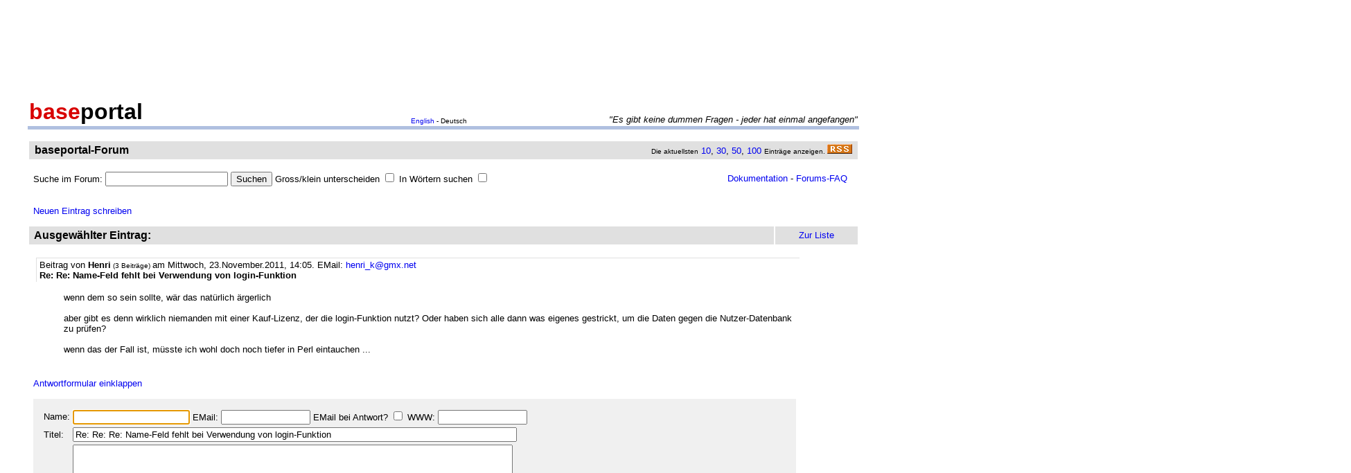

--- FILE ---
content_type: text/html
request_url: http://forum.baseportal.de/15606.2-4650k150.html
body_size: 8792
content:
<p align=center><br>
<script type="text/javascript"><!--
google_ad_client = "pub-2383597772881744";
google_ad_width = 728;
google_ad_height = 90;
google_ad_format = "728x90_as";
google_ad_channel = "4814643064";
google_color_border = "800000";
google_color_bg = "F0F0F0";
google_color_link = "D80000";
google_color_url = "D80000";
google_color_text = "000000";
//--></script>
<script type="text/javascript"
  src="http://pagead2.googlesyndication.com/pagead/show_ads.js">
</script>
<br>
</p><br/><html><head>
<title>Re: Re: Name-Feld fehlt bei Verwendung von login-Funktion - baseportal Forum - Web-Anwendungen einfach, schnell, leistungsf�hig!</title>
<meta name="description" content="Professionell Webseiten erstellen mit webbasierten Datenbanken. Einfach, schnell, kostenlos!">
<meta name="keywords" content="webdatenbank, webdatenbanken, web-datenbank, web-datenbanken, webbasiert, web-basiert, datenbank, datenbanken, webseiten, webseite, website, homepage, homepages, php, perl, mysql, sql, asp, access, erstellen, generieren, dynamisch, erzeugen, bauen, anwendung, anwendungen, webanwendung, webanwendungen, web-service, web-services, webservice, webservices, web-anwendung, web-anwendungen, einfach, schnell, leistungsf�hig, internet, browser, minuten, programmierbar, programme, programmierung, web-auftritt, webauftritt, content, content management, cms, content management system, easy, start, umsetzung, umsetzen, pflegen, einsetzen, pflege, kostenlos">
<link rel="shortcut icon" href="http://www.baseportal.de/favicon.ico">
<link rel="alternate" type="application/rss+xml" title="RDF-Datei" href="http://baseportal.de/baseportal/baseportal/forum_rss">
<link rel="stylesheet" type="text/css" href="/bp-pics/default.css">
<script>
let l = new Date().getTime();
var sent=0;

function testform()
{




         e = document.createElement("input");
         e.type = "hidden";
         e.name = "_df_frIPB.9ZdCBVY="
         e.value = new Date().getTime() - l;
         document.forms[1].appendChild(e);

	t="\nBitte holen Sie dies nach und schicken Sie dann Ihren Beitrag erneut ab.";
	x=document.forms[1].elements;

	if(!x['Name:='].value) { alert ("Sie haben keinen Namen angegeben!"+t); document.forms[1].elements['Name:='].focus(); return false; }
	if(x['Benachrichtigen:='].checked && !x['EMail:='].value) { alert ("Sie haben keine EMail eingegeben, an die die Benachrichtigung bei Antwort geschickt werden soll!"+t); x['EMail:='].focus(); return false; }
	if(!x['Titel:='].value) { alert ("Sie haben keinen Titel eingegeben!"+t); x['Titel:='].focus(); return false; }
	if(!x['Text:='].value) { alert ("Sie haben keinen Text eingegeben!"+t); x['Text:='].focus(); return false; }

	if(++sent>1) return false;

	return true;
}

function gi(x)
{
	return document.getElementById(x);
}

function input()
{
	var y=gi('forme');
	gi('forml').innerHTML=y.style.display?'Eingabeformular einklappen':'Neuen Eintrag schreiben';
	y.style.display=y.style.display?'':'none';
	var forma=gi('forma');
	if(forma)
	{
		if(forma.style.display=='') forma.previousSibling.innerHTML="Antworten"; else forma.style.display='';
		gi('formx').appendChild(forma); forma.id="form";
		gi("formi").elements["Titel:="].value="";
		gi("formi").elements["Pos="].value="";
	}

	if(y.style.display=='none') return false;	// wg IE
	return do_focus();
}

function answer(x,tn)
{
	var forma=gi('forma');
	if(!forma) forma=gi('form');
	if(x.innerHTML=='Antworten')
	{
		if(gi('forme').style.display=='') { gi('forme').style.display='none'; gi('forml').innerHTML='Neuen Eintrag schreiben'; }
		if(forma.id=="forma") forma.previousSibling.innerHTML="Antworten";
		x.parentNode.insertBefore(forma, x.nextSibling);
		x.innerHTML='Antwortformular einklappen<br><br>';
		forma.style.display='';
		gi("formi").elements["Titel:="].value="Re: "+gi("t"+tn).innerHTML;
		gi("formi").elements["Pos="].value=parseFloat(x.href.substr(x.href.lastIndexOf("Pos=")+4));
	} else
	{
		x.innerHTML='Antworten';
		forma.style.display='none';
	forma.id="forma"; return false;	// wg IE
	}
	forma.id="forma";
	return do_focus();
}

function do_focus()
{
	var fi=gi('formi');
	if(fi.elements['Name:='].value=='') { fi.elements['Name:='].focus() }
	else if(fi.elements['Titel:='].value=='') { fi.elements['Titel:='].focus() }
	else if(fi.elements['Text:='].value=='') { fi.elements['Text:='].focus() }
	return false;
}

</script>

</head>
<body bgcolor=ffffff vlink=0000f0><!link=d80000 vlink=d80000>
<font size=2 face=arial>
<center>

<table width=95% cellpadding=2 cellspacing=0 border=0><tr>
<td rowspan=2 width=33%><a href="http://baseportal.de" style="text-decoration:none;color:black"><font face=arial size=6><b><font color=d80000>base</font>portal</b></a></td>
<td height=14></td>
</tr><tr>
<td valign=bottom align=middle width=50%><font face=arial size=1><a href="http://baseportal.com/baseportal/baseportal/forum">English</a> - Deutsch</td>
<td bgcolxor=e0e0e0 valign=bottom align=right width=50% nowrap> <font size=2 face=arial,helvetica><i>"Es gibt keine dummen Fragen - jeder hat einmal angefangen"
</i></font></td>
</tr><tr><td bgcolor=b0c0e0 colspan=3><table border=0 cellpadding=0 cellspacing=0><tr><td height=1></td></tr></table></td></tr></table>

<br>
<table cellspacing=2 width=95% cellpadding=4>
<tr><td bgcolor=e0e0e0><table cellspacing=0 cellpadding=0 border=0 width=100%><tr><td><font face=arial size=3>&nbsp;<b>baseportal-Forum</b></td><td align=right nowrap><font size=1>Die aktuellsten</font><font size=2> <a href="/baseportal/baseportal/forum&getfirst=10">10</a>, <a href="/baseportal/baseportal/forum&getfirst=30">30</a>, <a href="/baseportal/baseportal/forum&getfirst=50">50</a>, <a href="/baseportal/baseportal/forum&getfirst=100">100</a> </font><font size=1>Eintr&auml;ge anzeigen. </font> <a href="http://baseportal.de/baseportal/baseportal/forum_rss"><img src="/pics/rss.gif" width=36 height=14 border=0></a>&nbsp;</td></tr></table></td></tr></table></center>
<font face=arial size=2><br>
<ul style="margin-top:0px">

<form action="baseportal.pl?htx=/baseportal/forum&wcheck=1" name="_baseportal_form0" method="post" enctype="multipart/form-data">
<table cellspacing=0 cellpadding=0 width=96% border=0><tr><td>
<input type=hidden name="htx=" value="/baseportal/forum"><input type=hidden name="wcheck=" value="1">Suche im Forum: <input type="text" name="vtsearch=" size=20 value=""> <input type=submit value="Suchen"> Gross/klein unterscheiden <input type="checkbox" name="gk="> In W&ouml;rtern suchen <input type="checkbox" name="wg="></td><td align=right><a href="http://doku.baseportal.de">Dokumentation</a> - <a href="http://baseportal.de/forumfaq.html">Forums-FAQ</a></td></tr></table>
</form>
</ul>

<font size=2 face="arial,helvetica">


<style>
.menu {background:#f0f0f0;padding:10px;margin:20px;font-size:90%;border:1px solid #b0c0e0;width:220px}
.menu p {margin:0px;padding:0px}
.menu ul {padding:0px 0px 0px 10px;margin:0px;list-style:none;font-size:90%}
.menu ul ul {padding:0px 0px 0px 10px;margin:0px;list-style:none;font-size:90%}
.menu ul ul ul {padding:0px 0px 0px 10px;margin:0px;list-style:none;font-size:90%}
.menu .selected {background:#ffffff;margin-right:-10px;margin-left:-10px;padding-left:10px;width:100%}
.hpnone {display:none};
</style>
<a name="eingabe">&nbsp;</a><br><ul style="margin-top:0px"><a href="/baseportal/baseportal/forum&wcheck=1&einauf=1" id="forml" onclick="return input()">Neuen Eintrag schreiben</a></ul><div id="forme" style="display:none"><center><table cellspacing=2 width=95% cellpadding=4><tr bgcolor=e0e0e0><td><font face=arial,helvetica size=3><b>&nbsp;Neuer Eintrag:</b></font></td><td width=10% align=center nowrap>&nbsp;<a href="#list"><font size=2 face=arial>Zur Liste</a>&nbsp;</td></tr></table></center><font face=arial,helvetica size=2><ul id="formx"><p>
Bitte bei Problemen <b>einen Link auf die entsprechende Seite angeben</b>, sowie den Teil des betreffenden Quellcodes (das Eingabefeld beim "Aussehen" der Seite) und eine konkrete Beschreibung was erreicht werden soll und was dabei nicht funktioniert.
</p>
<table id="form" cellspacing=0 cellpadding=12 bgcolor=f0f0f0 width=90%><tr><td><font face=arial,helvetica size=2>
<table>
<form id="formi" action="/baseportal/baseportal/forum&wcheck=1&range=4650,150" method="post" enctype="multipart/form-data" onsubmit="return testform()">
<input type=hidden name="htx=" value="/baseportal/forum"><input type=hidden name="wcheck=" value="1">
<input type=hidden name="range=" value="4650,150"><input type=hidden name="Pos=" value="">
<tr><td><input type=text name="subject=" class="hpnone"><font face=arial,helvetica size=2>Name:</td><td nowrap><input type=text name="Name:=" size=19 maxlength=60 value=""><font face=arial,helvetica size=2> EMail: <input type=text name="EMail:=" size=14 maxlength=60 value=""> EMail bei Antwort? <input type=checkbox name="Benachrichtigen:="> WWW: <input type=text name="WWW:=" size=14 maxlength=60 value=""></td></tr>
<tr><td><font face=arial,helvetica size=2>Titel:</td><td><input type=text name="Titel:=" size=78 maxlength=80 value=""></td></tr>
<tr><td><font face=arial,helvetica size=2>Text:</td><td><textarea name="Text:=" rows=20 cols=77 wrap=virtual></textarea></td></tr>
<tr><td></td><td><input type=submit name="Speichern=" value="Speichern" accesskey="s"></td></tr>
</form>
</table>
</table></ul></div><center><table cellspacing=2 width=95% cellpadding=4><tr bgcolor=e0e0e0><td><font face=arial,helvetica size=3><b>&nbsp;Ausgew&auml;hlter Eintrag:</b></font><td width=10% align=center nowrap>&nbsp;<a href="#list"><font size=2 face=arial>Zur Liste</a>&nbsp;</td></tr></table></center><font face=arial,helvetica size=2><ul><div style="width:90%;padding:4px">
<div style="padding:2px 4px 2px 4px;border-left:1px solid #e0e0e0;border-top:1px solid #e0e0e0">
<font face=arial size=2>Beitrag von <b>Henri</b><font size=1> (3 Beitr&auml;ge) </font>am Mittwoch, 23.November.2011, 14:05. <script>document.write('EM'+'ail: <a href="ma'+'ilto:henri_k'+'@'+'gmx'+'.'+'net?subje'+'ct=Wg. baseportal-Forum: Re: Re: Name-Feld fehlt bei Verwendung von login-Funktion">henri_k'+'@'+'gmx'+'.'+'net</a>')</script> 
<br><b id="t0">Re: Re: Name-Feld fehlt bei Verwendung von login-Funktion</b>
</div><br>
<ul>
wenn dem so sein sollte, w&auml;r das nat&uuml;rlich &auml;rgerlich<br><br>aber gibt es denn wirklich niemanden mit einer Kauf-Lizenz, der die login-Funktion nutzt? Oder haben sich alle dann was eigenes gestrickt, um die Daten gegen die Nutzer-Datenbank zu pr&uuml;fen?<br><br>wenn das der Fall ist, m&uuml;sste ich wohl doch noch tiefer in Perl eintauchen ...<br><br></ul></div><br><a id="linka" href="/baseportal/baseportal/forum&wcheck=1&einauf=1&Pos=15606.2" onclick="return answer(this,0)">Antworten</a><script>answer(gi('linka'),0)</script></ul><br><center><table cellspacing=2 width=95% cellpadding=4><tr bgcolor=e0e0e0><td><font face=arial,helvetica size=3><b>&nbsp;Alle Eintr&auml;ge zum Thema:</b></font></td><td width=10% align=center nowrap>&nbsp;<a href="#list"><font size=2 face=arial>Zur Liste</a>&nbsp;</td></tr></table></center><font face=arial,helvetica size=2><ul><div style="width:90%;padding:4px">
<div style="padding:2px 4px 2px 4px;border-left:1px solid #e0e0e0;border-top:1px solid #e0e0e0">
<font face=arial size=2>Beitrag von <b>Henri</b><font size=1> (3 Beitr&auml;ge) </font>am Montag, 21.November.2011, 20:00. <script>document.write('EM'+'ail: <a href="ma'+'ilto:henri_k'+'@'+'gmx'+'.'+'net?subje'+'ct=Wg. baseportal-Forum: Name-Feld fehlt bei Verwendung von login-Funktion">henri_k'+'@'+'gmx'+'.'+'net</a>')</script> 
<br><b id="t0">Name-Feld fehlt bei Verwendung von login-Funktion</b>
</div><br>
<ul>
Hallo zusammen,<br><br>komisches Problem (evtl. ist es schon mal behandelt worden, kann leider keinen Eintrag dazu finden): wir haben eine Kauf-Lizenz, die im Intranet l&auml;uft. Jetzt will ich die vordefinierte login Funktion verwenden, die eine Anmeldemaske mit Name und Passwort bringen soll. Dargestellt wird leider nur das Passwort-Feld. Was l&auml;uft da schief?<br><br>Danke und sch&ouml;ne Gr&uuml;&szlig;e<br>Henri<br><br></ul></div>&nbsp;<a href="/baseportal/baseportal/forum&wcheck=1&range=4650,150&einauf=1&Pos=15607" onclick="return answer(this,0)">Antworten</a><br><br><div style="width:90%;padding:4px">
<div style="padding:2px 4px 2px 4px;border-left:1px solid #e0e0e0;border-top:1px solid #e0e0e0">
<font face=arial size=2>Beitrag von <b>Sander</b><font size=1> (8134 Beitr&auml;ge) </font>am Dienstag, 22.November.2011, 23:12.  
<br><b id="t1">Re: Name-Feld fehlt bei Verwendung von login-Funktion</b>
</div><br>
<ul>
das h&ouml;rt sich an, wie vom entwickler nicht fertig durchdacht... ;)<br>man loggt sich bei der lizenz in die bp-oberfl&auml;che nur per passwort ein - und genau dieser mechanismus wird f&uuml;r das userlogin auch benutzt. eventuell ist da was f&uuml;r die lizenz nicht bedacht worden.<br><br></ul></div>&nbsp;<a href="/baseportal/baseportal/forum&wcheck=1&range=4650,150&einauf=1&Pos=15606.5" onclick="return answer(this,1)">Antworten</a><br><br><div style="width:90%;padding:4px;background-color:#e0e0e0">
<div style="padding:2px 4px 2px 4px;border-left:1px solid #e0e0e0;border-top:1px solid #e0e0e0">
<font face=arial size=2>Beitrag von <b>Henri</b><font size=1> (3 Beitr&auml;ge) </font>am Mittwoch, 23.November.2011, 14:05. <script>document.write('EM'+'ail: <a href="ma'+'ilto:henri_k'+'@'+'gmx'+'.'+'net?subje'+'ct=Wg. baseportal-Forum: Re: Re: Name-Feld fehlt bei Verwendung von login-Funktion">henri_k'+'@'+'gmx'+'.'+'net</a>')</script> 
<br><b id="t2">Re: Re: Name-Feld fehlt bei Verwendung von login-Funktion</b>
</div><br>
<ul>
wenn dem so sein sollte, w&auml;r das nat&uuml;rlich &auml;rgerlich<br><br>aber gibt es denn wirklich niemanden mit einer Kauf-Lizenz, der die login-Funktion nutzt? Oder haben sich alle dann was eigenes gestrickt, um die Daten gegen die Nutzer-Datenbank zu pr&uuml;fen?<br><br>wenn das der Fall ist, m&uuml;sste ich wohl doch noch tiefer in Perl eintauchen ...<br><br></ul></div>&nbsp;<a href="/baseportal/baseportal/forum&wcheck=1&range=4650,150&einauf=1&Pos=15606.2" onclick="return answer(this,2)">Antworten</a><br><br><div style="width:90%;padding:4px">
<div style="padding:2px 4px 2px 4px;border-left:1px solid #e0e0e0;border-top:1px solid #e0e0e0">
<font face=arial size=2>Beitrag von <b>Claus</b><font size=1> (4645 Beitr&auml;ge) </font>am Mittwoch, 23.November.2011, 14:22.  WWW: <a href="http://hammoniaweb.com" target="_blank">hammoniaweb.com</a>
<br><b id="t3">Re: Re: Re: Name-Feld fehlt bei Verwendung von login-Funktion</b>
</div><br>
<ul>
Klar benutzen user die Kaufversion, aber vermutlich nicht im Intranet?<br><br>Online auf dem eigenen Server oder auf 'nem V-Server klappt es sowohl bei mir als auch bei Kunden...<br><br>Gruesse<br><br>Claus<br><br></ul></div>&nbsp;<a href="/baseportal/baseportal/forum&wcheck=1&range=4650,150&einauf=1&Pos=15606.1" onclick="return answer(this,3)">Antworten</a><br><br><div style="width:90%;padding:4px">
<div style="padding:2px 4px 2px 4px;border-left:1px solid #e0e0e0;border-top:1px solid #e0e0e0">
<font face=arial size=2>Beitrag von <b>Sander</b><font size=1> (8134 Beitr&auml;ge) </font>am Mittwoch, 23.November.2011, 14:25.  
<br><b id="t4">Re: Re: Re: Re: Name-Feld fehlt bei Verwendung von login-Funktion</b>
</div><br>
<ul>
ob intranet oder internet macht da eigentlich keinen unterschied...<br>hast du es auch mit &lt;do action..&gt; probiert?<br><br></ul></div>&nbsp;<a href="/baseportal/baseportal/forum&wcheck=1&range=4650,150&einauf=1&Pos=15606.07" onclick="return answer(this,4)">Antworten</a><br><br><div style="width:90%;padding:4px">
<div style="padding:2px 4px 2px 4px;border-left:1px solid #e0e0e0;border-top:1px solid #e0e0e0">
<font face=arial size=2>Beitrag von <b>Claus</b><font size=1> (4645 Beitr&auml;ge) </font>am Mittwoch, 23.November.2011, 14:24.  WWW: <a href="http://hammoniaweb.com" target="_blank">hammoniaweb.com</a>
<br><b id="t5">Re: Re: Re: Name-Feld fehlt bei Verwendung von login-Funktion/ Nachtrag</b>
</div><br>
<ul>
Hatte ich fast vergessen, bei einem Kunden mit Lizenz hat der bp-Passwortschutz auch nicht geklappt, da hatte ich dann einen eigenen implantiert..<br><br>Gruesse<br><br>Claus<br><br></ul></div>&nbsp;<a href="/baseportal/baseportal/forum&wcheck=1&range=4650,150&einauf=1&Pos=15606.05" onclick="return answer(this,5)">Antworten</a><br><br><div style="width:90%;padding:4px">
<div style="padding:2px 4px 2px 4px;border-left:1px solid #e0e0e0;border-top:1px solid #e0e0e0">
<font face=arial size=2>Beitrag von <b>Sander</b><font size=1> (8134 Beitr&auml;ge) </font>am Mittwoch, 23.November.2011, 14:26.  
<br><b id="t6">Re: Re: Re: Name-Feld fehlt bei Verwendung von login-Funktion</b>
</div><br>
<ul>
k&ouml;nntest du eventuell mal die anwendung 1:1 hier ins freie baseportal &uuml;bertragen? mal sehen, was dabei rauskommt und anschauen k&ouml;nnte ich es mir dann auch.<br><br></ul></div>&nbsp;<a href="/baseportal/baseportal/forum&wcheck=1&range=4650,150&einauf=1&Pos=15606.02" onclick="return answer(this,6)">Antworten</a><br><br><div style="width:90%;padding:4px">
<div style="padding:2px 4px 2px 4px;border-left:1px solid #e0e0e0;border-top:1px solid #e0e0e0">
<font face=arial size=2>Beitrag von <b>Henri</b><font size=1> (3 Beitr&auml;ge) </font>am Mittwoch, 23.November.2011, 17:47. <script>document.write('EM'+'ail: <a href="ma'+'ilto:henri_k'+'@'+'gmx'+'.'+'net?subje'+'ct=Wg. baseportal-Forum: Re: Re: Re: Re: Name-Feld fehlt bei Verwendung von login-Funktion">henri_k'+'@'+'gmx'+'.'+'net</a>')</script> 
<br><b id="t7">Re: Re: Re: Re: Name-Feld fehlt bei Verwendung von login-Funktion</b>
</div><br>
<ul>
die Anwendung/Seite funktioniert prima, ist nicht das Problem<br><br>nur wenn ich die Seite sch&uuml;tzen will, und z.B. das Beispiel aus <a href="http://doku.baseportal.de/797.html" target="_blank">http://doku.baseportal.de/797.html</a> einf&uuml;ge (Verkn&uuml;pfung mit Nutzerdatenbank auch hergestellt), erscheint eine Maske, in der nur eine Passwort-Abfrage erfolgt :-( (&auml;hnlich der Maske, wo ich initial bei der Installation den Lizenzschl&uuml;ssel einf&uuml;gen musste)<br><br></ul></div>&nbsp;<a href="/baseportal/baseportal/forum&wcheck=1&range=4650,150&einauf=1&Pos=15606.01" onclick="return answer(this,7)">Antworten</a><br><br><div style="width:90%;padding:4px">
<div style="padding:2px 4px 2px 4px;border-left:1px solid #e0e0e0;border-top:1px solid #e0e0e0">
<font face=arial size=2>Beitrag von <b>richard</b><font size=1> (1187 Beitr&auml;ge) </font>am Freitag, 25.November.2011, 08:19. <script>document.write('EM'+'ail: <a href="ma'+'ilto:forumbp'+'@'+'posaunenchor-rhoden'+'.'+'de?subje'+'ct=Wg. baseportal-Forum: Re: Re: Re: Re: Name-Feld fehlt bei Verwendung von login-Funktion">forumbp'+'@'+'posaunenchor-rhoden'+'.'+'de</a>')</script> WWW: <a href="http://posaunenchor-rhoden.de" target="_blank">posaunenchor-rhoden.de</a>
<br><b id="t8">Re: Re: Re: Re: Name-Feld fehlt bei Verwendung von login-Funktion</b>
</div><br>
<ul>
Hier scheint wohl niemand abschlie&szlig;end beurteilen zu k&ouml;nnen, ob Du einen Fehler beim Einbau der Login-Funktion gemacht hast, ob Du eventuell eine falsche Seite aufrufst oder das Problem im baseportal-Skript liegt.<br><br>Es w&auml;re deshalb sinnvoll du machst das wie von Sander vorgeschlagen und baust Dir hier im freien baseportal mal eine mit der login-Funktion ausgestattete Anwendung zusammen. Mu&szlig; ja nicht bis in die Einzelheiten Deiner Intranet L&ouml;sung entsprechen und kann in wenigen Minuten erledigt sein.<br><br>Eventuell k&ouml;nnte ja auch jemand von bp mal mit einer Fernwartungssoftware auf Deinem Rechner vorbeischauen.<br><br></ul></div>&nbsp;<a href="/baseportal/baseportal/forum&wcheck=1&range=4650,150&einauf=1&Pos=15606.005" onclick="return answer(this,8)">Antworten</a><br><br><br><a name="list">&nbsp;</a></ul><center><table cellspacing=2 width=95% cellpadding=4><tr bgcolor=e0e0e0><td><font face=arial,helvetica size=3><b>&nbsp;Liste der Eintr�ge von 4650 bis 4800:</b></font></td><td width=10% align=center nowrap><a href="/baseportal/baseportal/forum&wcheck=1&range=4650,150&board=1">Einklappen</a></td><td width=10% align=center nowrap>&nbsp;<a href="#eingabe"><font size=2 face=arial>Zur Eingabe</a>&nbsp;</td></tr></table></center><font face=arial,helvetica size=2><ul><nobr><div style="width:90%"><div style="padding-left:4px;padding-right:10px;margin-top:2px;border-left:1px solid #e0e0e0;border-top:1px solid #e0e0e0"><b><a href="http://forum.baseportal.de/15627-4650k150.html">frage zu pure paket</a></b> von <b>markus</b> am 19.1.12, 16:16</div></div>
<div style="width:90%"><div style="padding-left:36px;padding-right:10px"><b><a href="http://forum.baseportal.de/15626.5-4650k150.html">Re: frage zu pure paket</a></b> von <b>Sander</b> am 19.1.12, 19:54</div></div>
<div style="width:90%"><div style="padding-left:68px;padding-right:10px"><b><a href="http://forum.baseportal.de/15626.2-4650k150.html">Re: Re: frage zu pure paket</a></b> von <b>markus</b> am 20.1.12, 11:01</div></div>
<div style="width:90%"><div style="padding-left:100px;padding-right:10px"><b><a href="http://forum.baseportal.de/15626.1-4650k150.html">Re: Re: Re: frage zu pure paket</a></b> von <b>Sander</b> am 20.1.12, 11:50</div></div>
<div style="width:90%"><div style="padding-left:132px;padding-right:10px"><b><a href="http://forum.baseportal.de/15626.05-4650k150.html">Re: Re: Re: Re: frage zu pure paket</a></b> von <b>markus</b> am 23.1.12, 16:10</div></div>
<div style="width:90%"><div style="padding-left:164px;padding-right:10px"><b><a href="http://forum.baseportal.de/15626.02-4650k150.html">Re: Re: Re: Re: Re: frage zu pure paket</a></b> von <b>Sander</b> am 23.1.12, 21:41</div></div>
<div style="width:90%"><div style="padding-left:196px;padding-right:10px"><b><a href="http://forum.baseportal.de/15626.01-4650k150.html">Re: Re: Re: Re: Re: Re: frage zu pure paket</a></b> von <b>markus</b> am 25.1.12, 02:05</div></div>
<div style="width:90%"><div style="padding-left:228px;padding-right:10px"><b><a href="http://forum.baseportal.de/15626.005-4650k150.html">Re: Re: Re: Re: Re: Re: Re: frage zu pure paket</a></b> von <b>markus</b> am 25.1.12, 13:38</div></div>
<div style="width:90%"><div style="padding-left:260px;padding-right:10px"><b><a href="http://forum.baseportal.de/15626.002-4650k150.html">Re: Re: Re: Re: Re: Re: Re: Re: frage zu pure paket</a></b> von <b>Sander</b> am 25.1.12, 16:05</div></div>
<div style="width:90%"><div style="padding-left:4px;padding-right:10px;margin-top:2px;border-left:1px solid #e0e0e0;border-top:1px solid #e0e0e0"><b><a href="http://forum.baseportal.de/15626-4650k150.html">utf-8 Zeichen per Linkt &uuml;bertragen geht nicht</a></b> von <b>mk</b> am 18.1.12, 20:50</div></div>
<div style="width:90%"><div style="padding-left:36px;padding-right:10px"><b><a href="http://forum.baseportal.de/15625.5-4650k150.html">Re: utf-8 Zeichen per Linkt &uuml;bertragen geht nicht</a></b> von <b>Claus</b> am 20.1.12, 16:09</div></div>
<div style="width:90%"><div style="padding-left:68px;padding-right:10px"><b><a href="http://forum.baseportal.de/15625.2-4650k150.html">Re: Re: utf-8 Zeichen per Linkt &uuml;bertragen geht nicht</a></b> von <b>mk</b> am 21.1.12, 11:12</div></div>
<div style="width:90%"><div style="padding-left:100px;padding-right:10px"><b><a href="http://forum.baseportal.de/15625.1-4650k150.html">Re: Re: Re: utf-8 Zeichen per Linkt &uuml;bertragen geht nicht</a></b> von <b>Pouraga</b> am 21.1.12, 12:59</div></div>
<div style="width:90%"><div style="padding-left:4px;padding-right:10px;margin-top:2px;border-left:1px solid #e0e0e0;border-top:1px solid #e0e0e0"><b><a href="http://forum.baseportal.de/15625-4650k150.html">@Sander</a></b> von <b>Claus</b> am 18.1.12, 19:47</div></div>
<div style="width:90%"><div style="padding-left:36px;padding-right:10px"><b><a href="http://forum.baseportal.de/15624.5-4650k150.html">Re: @Sander</a></b> von <b>Sander</b> am 19.1.12, 19:54</div></div>
<div style="width:90%"><div style="padding-left:68px;padding-right:10px"><b><a href="http://forum.baseportal.de/15624.2-4650k150.html">Re: Re: @Sander</a></b> von <b>Claus</b> am 20.1.12, 11:18</div></div>
<div style="width:90%"><div style="padding-left:100px;padding-right:10px"><b><a href="http://forum.baseportal.de/15624.1-4650k150.html">Re: Re: Re: @Sander/Nachtrag</a></b> von <b>Claus</b> am 23.1.12, 19:52</div></div>
<div style="width:90%"><div style="padding-left:132px;padding-right:10px"><b><a href="http://forum.baseportal.de/15624.05-4650k150.html">Re: Re: Re: Re: @Sander/Nachtrag</a></b> von <b>Sander</b> am 23.1.12, 21:45</div></div>
<div style="width:90%"><div style="padding-left:164px;padding-right:10px"><b><a href="http://forum.baseportal.de/15624.02-4650k150.html">Re: Re: Re: Re: Re: @Sander/Nachtrag</a></b> von <b>Claus</b> am 23.1.12, 22:40</div></div>
<div style="width:90%"><div style="padding-left:196px;padding-right:10px"><b><a href="http://forum.baseportal.de/15624.01-4650k150.html">Re: Re: Re: Re: Re: Re: @Sander/Nachtrag</a></b> von <b>Claus</b> am 23.1.12, 22:48</div></div>
<div style="width:90%"><div style="padding-left:196px;padding-right:10px"><b><a href="http://forum.baseportal.de/15624.005-4650k150.html">Re: Re: Re: Re: Re: Re: @Sander/Nachtrag</a></b> von <b>Sander</b> am 24.1.12, 07:45</div></div>
<div style="width:90%"><div style="padding-left:228px;padding-right:10px"><b><a href="http://forum.baseportal.de/15624.002-4650k150.html">Re: Re: Re: Re: Re: Re: Re: @Sander/Nachtrag</a></b> von <b>Claus</b> am 25.1.12, 19:39</div></div>
<div style="width:90%"><div style="padding-left:4px;padding-right:10px;margin-top:2px;border-left:1px solid #e0e0e0;border-top:1px solid #e0e0e0"><b><a href="http://forum.baseportal.de/15624-4650k150.html">Bewertungstool Produkte bewerten</a></b> von <b>Azubi</b> am 13.1.12, 16:43</div></div>
<div style="width:90%"><div style="padding-left:36px;padding-right:10px"><b><a href="http://forum.baseportal.de/15623.5-4650k150.html">Re: Bewertungstool Produkte bewerten</a></b> von <b>Claus</b> am 13.1.12, 17:08</div></div>
<div style="width:90%"><div style="padding-left:68px;padding-right:10px"><b><a href="http://forum.baseportal.de/15623.2-4650k150.html">Re: Re: Bewertungstool Produkte bewerten</a></b> von <b>Azubi</b> am 13.1.12, 17:50</div></div>
<div style="width:90%"><div style="padding-left:100px;padding-right:10px"><b><a href="http://forum.baseportal.de/15623.1-4650k150.html">Re: Re: Re: Bewertungstool Produkte bewerten</a></b> von <b>Claus</b> am 13.1.12, 19:29</div></div>
<div style="width:90%"><div style="padding-left:132px;padding-right:10px"><b><a href="http://forum.baseportal.de/15623.05-4650k150.html">Re: Re: Re: Re: Bewertungstool Produkte bewerten</a></b> von <b>Azubi</b> am 14.1.12, 14:17</div></div>
<div style="width:90%"><div style="padding-left:164px;padding-right:10px"><b><a href="http://forum.baseportal.de/15623.02-4650k150.html">Re: Re: Re: Re: Re: Bewertungstool Produkte bewerten</a></b> von <b>Claus</b> am 17.1.12, 12:36</div></div>
<div style="width:90%"><div style="padding-left:4px;padding-right:10px;margin-top:2px;border-left:1px solid #e0e0e0;border-top:1px solid #e0e0e0"><b><a href="http://forum.baseportal.de/15623-4650k150.html">Nach Datumsteil in einer Lizenz abfragen</a></b> von <b>Carlo</b> am 13.1.12, 09:21</div></div>
<div style="width:90%"><div style="padding-left:36px;padding-right:10px"><b><a href="http://forum.baseportal.de/15622.5-4650k150.html">Re: Nach Datumsteil in einer Lizenz abfragen</a></b> von <b>richard</b> am 13.1.12, 09:31</div></div>
<div style="width:90%"><div style="padding-left:68px;padding-right:10px"><b><a href="http://forum.baseportal.de/15622.2-4650k150.html">Re: Re: Nach Datumsteil in einer Lizenz abfragen</a></b> von <b>Carlo</b> am 26.1.12, 15:59</div></div>
<div style="width:90%"><div style="padding-left:100px;padding-right:10px"><b><a href="http://forum.baseportal.de/15622.1-4650k150.html">Re: Re: Re: Nach Datumsteil in einer Lizenz abfragen</a></b> von <b>richard</b> am 26.1.12, 16:25</div></div>
<div style="width:90%"><div style="padding-left:132px;padding-right:10px"><b><a href="http://forum.baseportal.de/15622.05-4650k150.html">Re: Re: Re: Re: Nach Datumsteil in einer Lizenz abfragen</a></b> von <b>Claus</b> am 27.1.12, 16:02</div></div>
<div style="width:90%"><div style="padding-left:164px;padding-right:10px"><b><a href="http://forum.baseportal.de/15622.02-4650k150.html">Re: Re: Re: Re: Re: Nach Datumsteil in einer Lizenz abfragen</a></b> von <b>richard</b> am 27.1.12, 16:11</div></div>
<div style="width:90%"><div style="padding-left:196px;padding-right:10px"><b><a href="http://forum.baseportal.de/15622.01-4650k150.html">Re: Re: Re: Re: Re: Re: Nach Datumsteil in einer Lizenz abfragen</a></b> von <b>Claus</b> am 27.1.12, 16:33</div></div>
<div style="width:90%"><div style="padding-left:228px;padding-right:10px"><b><a href="http://forum.baseportal.de/15622.005-4650k150.html">Re: Re: Re: Re: Re: Re: Re: Nach Datumsteil in einer Lizenz abfragen</a></b> von <b>richard</b> am 27.1.12, 16:44</div></div>
<div style="width:90%"><div style="padding-left:260px;padding-right:10px"><b><a href="http://forum.baseportal.de/15622.003-4650k150.html">Re: Re: Re: Re: Re: Re: Re: Re: Nach Datumsteil in einer Lizenz abfragen</a></b> von <b>Claus</b> am 27.1.12, 19:13</div></div>
<div style="width:90%"><div style="padding-left:228px;padding-right:10px"><b><a href="http://forum.baseportal.de/15622.002-4650k150.html">Re: Re: Re: Re: Re: Re: Re: Nach Datumsteil in einer Lizenz abfragen</a></b> von <b>Sander</b> am 27.1.12, 18:25</div></div>
<div style="width:90%"><div style="padding-left:260px;padding-right:10px"><b><a href="http://forum.baseportal.de/15622.001-4650k150.html">Re: Re: Re: Re: Re: Re: Re: Re: Nach Datumsteil in einer Lizenz abfragen</a></b> von <b>sebastian</b> am 27.1.12, 19:05</div></div>
<div style="width:90%"><div style="padding-left:292px;padding-right:10px"><b><a href="http://forum.baseportal.de/15622.0007-4650k150.html">Re: Re: Re: Re: Re: Re: Re: Re: Re: Nach Datumsteil in einer Lizenz abfragen</a></b> von <b>Claus</b> am 27.1.12, 19:12</div></div>
<div style="width:90%"><div style="padding-left:260px;padding-right:10px"><b><a href="http://forum.baseportal.de/15622.0005-4650k150.html">Re: Re: Re: Re: Re: Re: Re: Re: Nach Datumsteil in einer Lizenz abfragen</a></b> von <b>Claus</b> am 27.1.12, 19:10</div></div>
<div style="width:90%"><div style="padding-left:292px;padding-right:10px"><b><a href="http://forum.baseportal.de/15622.0002-4650k150.html">Re: Re: Re: Re: Re: Re: Re: Re: Nach Datumsteil in einer Lizenz abfragen</a></b> von <b>richard</b> am 27.1.12, 20:19</div></div>
<div style="width:90%"><div style="padding-left:324px;padding-right:10px"><b><a href="http://forum.baseportal.de/15622.0001-4650k150.html">Re: Re: Re: Re: Re: Re: Re: Re: Re: Nach Datumsteil in einer Lizenz abfragen</a></b> von <b>Claus</b> am 27.1.12, 20:34</div></div>
<div style="width:90%"><div style="padding-left:356px;padding-right:10px"><b><a href="http://forum.baseportal.de/15622.00005-4650k150.html">Re: Re: Re: Re: Re: Re: Re: Re: Re: Nach Datumsteil in einer Lizenz abfragen</a></b> von <b>richard</b> am 27.1.12, 20:53</div></div>
<div style="width:90%"><div style="padding-left:388px;padding-right:10px"><b><a href="http://forum.baseportal.de/15622.00002-4650k150.html">Re: Re: Re: Re: Re: Re: Re: Re: Re: Re: Nach Datumsteil in einer Lizenz abfragen</a></b> von <b>Claus</b> am 27.1.12, 20:56</div></div>
<div style="width:90%"><div style="padding-left:324px;padding-right:10px"><b><a href="http://forum.baseportal.de/15622.00001-4650k150.html">Re: Re: Re: Re: Re: Re: Re: Re: Re: Nach Datumsteil in einer Lizenz abfragen</a></b> von <b>Sander</b> am 28.1.12, 16:05</div></div>
<div style="width:90%"><div style="padding-left:356px;padding-right:10px"><b><a href="http://forum.baseportal.de/15622.000005-4650k150.html">Re: Re: Re: Re: Re: Re: Re: Re: Re: Re: Nach Datumsteil in einer Lizenz abfragen</a></b> von <b>Claus</b> am 31.1.12, 22:05</div></div>
<div style="width:90%"><div style="padding-left:388px;padding-right:10px"><b><a href="http://forum.baseportal.de/15622.000002-4650k150.html">Re: Re: Re: Re: Re: Re: Re: Re: Re: Re: Re: Nach Datumsteil in einer Lizenz abfragen</a></b> von <b>Sander</b> am 1.2.12, 00:08</div></div>
<div style="width:90%"><div style="padding-left:420px;padding-right:10px"><b><a href="http://forum.baseportal.de/15622.000001-4650k150.html">Re: Re: Re: Re: Re: Re: Re: Re: Re: Re: Re: Re: Nach Datumsteil in einer Lizenz abfragen</a></b> von <b>Claus</b> am 1.2.12, 11:47</div></div>
<div style="width:90%"><div style="padding-left:4px;padding-right:10px;margin-top:2px;border-left:1px solid #e0e0e0;border-top:1px solid #e0e0e0"><b><a href="http://forum.baseportal.de/15622-4650k150.html">Auftragsarbeit zu vergeben</a></b> von <b>Thomas H.</b> am 12.1.12, 12:32</div></div>
<div style="width:90%"><div style="padding-left:36px;padding-right:10px"><b><a href="http://forum.baseportal.de/15621.5-4650k150.html">Re: Auftragsarbeit zu vergeben</a></b> von <b>Claus</b> am 13.1.12, 15:14</div></div>
<div style="width:90%"><div style="padding-left:68px;padding-right:10px"><b><a href="http://forum.baseportal.de/15621.2-4650k150.html">Re: Re: Auftragsarbeit zu vergeben/Nachtrag</a></b> von <b>Claus</b> am 13.1.12, 19:32</div></div>
<div style="width:90%"><div style="padding-left:100px;padding-right:10px"><b><a href="http://forum.baseportal.de/15621.1-4650k150.html">Re: Re: Re: Auftragsarbeit zu vergeben/Nachtrag</a></b> von <b>Thomas H.</b> am 14.1.12, 12:10</div></div>
<div style="width:90%"><div style="padding-left:132px;padding-right:10px"><b><a href="http://forum.baseportal.de/15621.05-4650k150.html">Re: Re: Re: Re: Auftragsarbeit zu vergeben/Nachtrag</a></b> von <b>Claus</b> am 17.1.12, 12:35</div></div>
<div style="width:90%"><div style="padding-left:4px;padding-right:10px;margin-top:2px;border-left:1px solid #e0e0e0;border-top:1px solid #e0e0e0"><b><a href="http://forum.baseportal.de/15621-4650k150.html">meine erste seite</a></b> von <b>birolkara</b> am 10.1.12, 19:14</div></div>
<div style="width:90%"><div style="padding-left:4px;padding-right:10px;margin-top:2px;border-left:1px solid #e0e0e0;border-top:1px solid #e0e0e0"><b><a href="http://forum.baseportal.de/15620-4650k150.html">Datumsfeld soll unter bestimmten Bedingungen leer bleiben.</a></b> von <b>nezpercez</b> am 7.1.12, 17:45</div></div>
<div style="width:90%"><div style="padding-left:36px;padding-right:10px"><b><a href="http://forum.baseportal.de/15619.5-4650k150.html">Re: Datumsfeld soll unter bestimmten Bedingungen leer bleiben.</a></b> von <b>Claus</b> am 8.1.12, 10:50</div></div>
<div style="width:90%"><div style="padding-left:4px;padding-right:10px;margin-top:2px;border-left:1px solid #e0e0e0;border-top:1px solid #e0e0e0"><b><a href="http://forum.baseportal.de/15619-4650k150.html">welchen wert hat die bp checkbox bei der perl abfrage?</a></b> von <b>nezpercez</b> am 7.1.12, 16:58</div></div>
<div style="width:90%"><div style="padding-left:36px;padding-right:10px"><b><a href="http://forum.baseportal.de/15618.5-4650k150.html">Re: welchen wert hat die bp checkbox bei der perl abfrage?</a></b> von <b>richard</b> am 7.1.12, 17:24</div></div>
<div style="width:90%"><div style="padding-left:4px;padding-right:10px;margin-top:2px;border-left:1px solid #e0e0e0;border-top:1px solid #e0e0e0"><b><a href="http://forum.baseportal.de/15618-4650k150.html">sequentielle DB Abfragen und Variablen</a></b> von <b>nezpercez</b> am 7.1.12, 15:45</div></div>
<div style="width:90%"><div style="padding-left:36px;padding-right:10px"><b><a href="http://forum.baseportal.de/15617.5-4650k150.html">Re: sequentielle DB Abfragen und Variablen</a></b> von <b>nezpercez</b> am 7.1.12, 15:46</div></div>
<div style="width:90%"><div style="padding-left:36px;padding-right:10px"><b><a href="http://forum.baseportal.de/15617.2-4650k150.html">Re: sequentielle DB Abfragen und Variablen</a></b> von <b>Claus</b> am 10.1.12, 22:10</div></div>
<div style="width:90%"><div style="padding-left:68px;padding-right:10px"><b><a href="http://forum.baseportal.de/15617.1-4650k150.html">Re: Re: sequentielle DB Abfragen und Variablen/Nachtrag</a></b> von <b>Claus</b> am 10.1.12, 22:13</div></div>
<div style="width:90%"><div style="padding-left:36px;padding-right:10px"><b><a href="http://forum.baseportal.de/15617.05-4650k150.html">Re: sequentielle DB Abfragen und Variablen</a></b> von <b>Claus</b> am 11.1.12, 17:56</div></div>
<div style="width:90%"><div style="padding-left:68px;padding-right:10px"><b><a href="http://forum.baseportal.de/15617.02-4650k150.html">Re: Re: sequentielle DB Abfragen und Variablen</a></b> von <b>Claus</b> am 11.1.12, 18:21</div></div>
<div style="width:90%"><div style="padding-left:4px;padding-right:10px;margin-top:2px;border-left:1px solid #e0e0e0;border-top:1px solid #e0e0e0"><b><a href="http://forum.baseportal.de/15617-4650k150.html">Kleine Perl-Frage</a></b> von <b>Frank</b> am 28.12.11, 11:54</div></div>
<div style="width:90%"><div style="padding-left:36px;padding-right:10px"><b><a href="http://forum.baseportal.de/15616.5-4650k150.html">Re: Kleine Perl-Frage</a></b> von <b>Claus</b> am 29.12.11, 09:37</div></div>
<div style="width:90%"><div style="padding-left:4px;padding-right:10px;margin-top:2px;border-left:1px solid #e0e0e0;border-top:1px solid #e0e0e0"><b><a href="http://forum.baseportal.de/15616-4650k150.html">Datei-Upload mit google Chrome funktioniert nicht</a></b> von <b>Tina</b> am 23.12.11, 11:13</div></div>
<div style="width:90%"><div style="padding-left:36px;padding-right:10px"><b><a href="http://forum.baseportal.de/15615.5-4650k150.html">Re: Datei-Upload mit google Chrome funktioniert nicht</a></b> von <b>Claus</b> am 23.12.11, 15:51</div></div>
<div style="width:90%"><div style="padding-left:68px;padding-right:10px"><b><a href="http://forum.baseportal.de/15615.3-4650k150.html">Re: Re: Datei-Upload mit google Chrome funktioniert nicht</a></b> von <b>Sander</b> am 23.12.11, 22:56</div></div>
<div style="width:90%"><div style="padding-left:100px;padding-right:10px"><b><a href="http://forum.baseportal.de/15615.25-4650k150.html">Re: Re: Re: Datei-Upload mit google Chrome funktioniert nicht</a></b> von <b>Claus</b> am 23.12.11, 23:21</div></div>
<div style="width:90%"><div style="padding-left:132px;padding-right:10px"><b><a href="http://forum.baseportal.de/15615.23-4650k150.html">Re: Re: Re: Re: Datei-Upload mit google Chrome funktioniert nicht</a></b> von <b>Sander</b> am 24.12.11, 14:50</div></div>
<div style="width:90%"><div style="padding-left:100px;padding-right:10px"><b><a href="http://forum.baseportal.de/15615.22-4650k150.html">Re: Re: Re: Datei-Upload mit google Chrome funktioniert nicht</a></b> von <b>Tina</b> am 24.12.11, 14:18</div></div>
<div style="width:90%"><div style="padding-left:36px;padding-right:10px"><b><a href="http://forum.baseportal.de/15615.2-4650k150.html">Re: Datei-Upload mit google Chrome funktioniert nicht</a></b> von <b>Claus</b> am 23.12.11, 16:46</div></div>
<div style="width:90%"><div style="padding-left:4px;padding-right:10px;margin-top:2px;border-left:1px solid #e0e0e0;border-top:1px solid #e0e0e0"><b><a href="http://forum.baseportal.de/15615-4650k150.html">Von alleinstehendem Suchfeld zur Anzeige eines Datensatzes - wie geht das?</a></b> von <b>Frank</b> am 20.12.11, 13:59</div></div>
<div style="width:90%"><div style="padding-left:36px;padding-right:10px"><b><a href="http://forum.baseportal.de/15614.5-4650k150.html">Re: Von alleinstehendem Suchfeld zur Anzeige eines Datensatzes - wie geht das?</a></b> von <b>Sander</b> am 20.12.11, 14:47</div></div>
<div style="width:90%"><div style="padding-left:4px;padding-right:10px;margin-top:2px;border-left:1px solid #e0e0e0;border-top:1px solid #e0e0e0"><b><a href="http://forum.baseportal.de/15614-4650k150.html">suche code oder coder</a></b> von <b>laslao rivera</b> am 20.12.11, 11:28</div></div>
<div style="width:90%"><div style="padding-left:36px;padding-right:10px"><b><a href="http://forum.baseportal.de/15613.5-4650k150.html">Re: suche code oder coder</a></b> von <b>Sander</b> am 20.12.11, 14:44</div></div>
<div style="width:90%"><div style="padding-left:68px;padding-right:10px"><b><a href="http://forum.baseportal.de/15613.2-4650k150.html">Re: Re: suche code oder coder</a></b> von <b>Claus</b> am 20.12.11, 18:24</div></div>
<div style="width:90%"><div style="padding-left:100px;padding-right:10px"><b><a href="http://forum.baseportal.de/15613.1-4650k150.html">Re: Re: Re: suche code oder coder</a></b> von <b>Sander</b> am 20.12.11, 20:40</div></div>
<div style="width:90%"><div style="padding-left:68px;padding-right:10px"><b><a href="http://forum.baseportal.de/15613.05-4650k150.html">Re: Re: suche code oder coder</a></b> von <b>laslao rivera</b> am 21.12.11, 19:19</div></div>
<div style="width:90%"><div style="padding-left:100px;padding-right:10px"><b><a href="http://forum.baseportal.de/15613.02-4650k150.html">Re: Re: Re: suche code oder coder</a></b> von <b>Sander</b> am 22.12.11, 10:55</div></div>
<div style="width:90%"><div style="padding-left:4px;padding-right:10px;margin-top:2px;border-left:1px solid #e0e0e0;border-top:1px solid #e0e0e0"><b><a href="http://forum.baseportal.de/15613-4650k150.html">Gaaaanz einfache Such- u. Ausgabeseite - dennoch schaffe ich es nicht :-(</a></b> von <b>Frank</b> am 20.12.11, 10:07</div></div>
<div style="width:90%"><div style="padding-left:36px;padding-right:10px"><b><a href="http://forum.baseportal.de/15612.5-4650k150.html">Re: Gaaaanz einfache Such- u. Ausgabeseite - dennoch schaffe ich es nicht :-(</a></b> von <b>Sander</b> am 20.12.11, 10:34</div></div>
<div style="width:90%"><div style="padding-left:68px;padding-right:10px"><b><a href="http://forum.baseportal.de/15612.2-4650k150.html">Re: Re: Gaaaanz einfache Such- u. Ausgabeseite - dennoch schaffe ich es nicht :-(</a></b> von <b>Frank</b> am 20.12.11, 10:39</div></div>
<div style="width:90%"><div style="padding-left:100px;padding-right:10px"><b><a href="http://forum.baseportal.de/15612.1-4650k150.html">Re: Re: Re: Gaaaanz einfache Such- u. Ausgabeseite - dennoch schaffe ich es nicht :-(</a></b> von <b>Sander</b> am 20.12.11, 14:41</div></div>
<div style="width:90%"><div style="padding-left:132px;padding-right:10px"><b><a href="http://forum.baseportal.de/15612.05-4650k150.html">Re: Re: Re: Re: Gaaaanz einfache Such- u. Ausgabeseite - dennoch schaffe ich es nicht :-(</a></b> von <b>Frank</b> am 20.12.11, 14:51</div></div>
<div style="width:90%"><div style="padding-left:164px;padding-right:10px"><b><a href="http://forum.baseportal.de/15612.02-4650k150.html">Re: Re: Re: Re: Re: Gaaaanz einfache Such- u. Ausgabeseite - dennoch schaffe ich es nicht :-(</a></b> von <b>Sander</b> am 20.12.11, 22:32</div></div>
<div style="width:90%"><div style="padding-left:196px;padding-right:10px"><b><a href="http://forum.baseportal.de/15612.01-4650k150.html">Re: Re: Re: Re: Re: Re: Gaaaanz einfache Such- u. Ausgabeseite - dennoch schaffe ich es nicht :-(</a></b> von <b>Frank</b> am 22.12.11, 11:18</div></div>
<div style="width:90%"><div style="padding-left:228px;padding-right:10px"><b><a href="http://forum.baseportal.de/15612.005-4650k150.html">Re: Re: Re: Re: Re: Re: Re: Gaaaanz einfache Such- u. Ausgabeseite - dennoch schaffe ich es nicht :-(</a></b> von <b>Sander</b> am 22.12.11, 11:58</div></div>
<div style="width:90%"><div style="padding-left:4px;padding-right:10px;margin-top:2px;border-left:1px solid #e0e0e0;border-top:1px solid #e0e0e0"><b><a href="http://forum.baseportal.de/15612-4650k150.html">@Sander: localparams in eigen Tags</a></b> von <b>H.Fehde</b> am 18.12.11, 15:25</div></div>
<div style="width:90%"><div style="padding-left:36px;padding-right:10px"><b><a href="http://forum.baseportal.de/15611.5-4650k150.html">Re: @Sander: localparams in eigen Tags</a></b> von <b>Sander</b> am 20.12.11, 14:27</div></div>
<div style="width:90%"><div style="padding-left:68px;padding-right:10px"><b><a href="http://forum.baseportal.de/15611.2-4650k150.html">Re: Re: @Sander: localparams in eigen Tags</a></b> von <b>H.Fehde</b> am 20.12.11, 19:11</div></div>
<div style="width:90%"><div style="padding-left:100px;padding-right:10px"><b><a href="http://forum.baseportal.de/15611.1-4650k150.html">Re: Re: Re: @Sander: localparams in eigen Tags</a></b> von <b>Sander</b> am 20.12.11, 20:49</div></div>
<div style="width:90%"><div style="padding-left:132px;padding-right:10px"><b><a href="http://forum.baseportal.de/15611.05-4650k150.html">Re: Re: Re: Re: @Sander: localparams in eigen Tags</a></b> von <b>H.Fehde</b> am 20.12.11, 21:49</div></div>
<div style="width:90%"><div style="padding-left:164px;padding-right:10px"><b><a href="http://forum.baseportal.de/15611.02-4650k150.html">Re: Re: Re: Re: Re: @Sander: localparams in eigen Tags</a></b> von <b>Sander</b> am 20.12.11, 22:03</div></div>
<div style="width:90%"><div style="padding-left:196px;padding-right:10px"><b><a href="http://forum.baseportal.de/15611.01-4650k150.html">Re: Re: Re: Re: Re: Re: @Sander: localparams in eigen Tags</a></b> von <b>H.Fehde</b> am 21.12.11, 01:05</div></div>
<div style="width:90%"><div style="padding-left:228px;padding-right:10px"><b><a href="http://forum.baseportal.de/15611.005-4650k150.html">Re: Re: Re: Re: Re: Re: Re: @Sander: localparams in eigen Tags</a></b> von <b>Sander</b> am 21.12.11, 15:54</div></div>
<div style="width:90%"><div style="padding-left:260px;padding-right:10px"><b><a href="http://forum.baseportal.de/15611.002-4650k150.html">Re: Re: Re: Re: Re: Re: Re: Re: @Sander: localparams in eigen Tags</a></b> von <b>H.Fehde</b> am 26.12.11, 10:34</div></div>
<div style="width:90%"><div style="padding-left:292px;padding-right:10px"><b><a href="http://forum.baseportal.de/15611.001-4650k150.html">Re: Re: Re: Re: Re: Re: Re: Re: Re: @Sander: localparams in eigen Tags</a></b> von <b>H.Fehde</b> am 26.12.11, 12:23</div></div>
<div style="width:90%"><div style="padding-left:4px;padding-right:10px;margin-top:2px;border-left:1px solid #e0e0e0;border-top:1px solid #e0e0e0"><b><a href="http://forum.baseportal.de/15611-4650k150.html">Der Einsatz von eigenen Tags, z.B. als Ansatz f&uuml;r ein Forum oder Sonstiges</a></b> von <b>H.Fehde</b> am 15.12.11, 22:49</div></div>
<div style="width:90%"><div style="padding-left:4px;padding-right:10px;margin-top:2px;border-left:1px solid #e0e0e0;border-top:1px solid #e0e0e0"><b><a href="http://forum.baseportal.de/15610-4650k150.html">Parameter localparams ?</a></b> von <b>H.Fehde</b> am 13.12.11, 13:43</div></div>
<div style="width:90%"><div style="padding-left:36px;padding-right:10px"><b><a href="http://forum.baseportal.de/15609.5-4650k150.html">Re: Parameter localparams ?</a></b> von <b>Sander</b> am 13.12.11, 14:48</div></div>
<div style="width:90%"><div style="padding-left:68px;padding-right:10px"><b><a href="http://forum.baseportal.de/15609.2-4650k150.html">Re: Re: Parameter localparams ?</a></b> von <b>H.Fehde</b> am 13.12.11, 15:54</div></div>
<div style="width:90%"><div style="padding-left:100px;padding-right:10px"><b><a href="http://forum.baseportal.de/15609.1-4650k150.html">Re: Re: Re: Parameter localparams ?</a></b> von <b>Claus</b> am 13.12.11, 16:50</div></div>
<div style="width:90%"><div style="padding-left:132px;padding-right:10px"><b><a href="http://forum.baseportal.de/15609.05-4650k150.html">Re: Re: Re: Re: Parameter localparams ?</a></b> von <b>H.Fehde</b> am 13.12.11, 20:55</div></div>
<div style="width:90%"><div style="padding-left:164px;padding-right:10px"><b><a href="http://forum.baseportal.de/15609.02-4650k150.html">Re: Re: Re: Re: Re: Parameter localparams ?</a></b> von <b>Claus</b> am 14.12.11, 09:42</div></div>
<div style="width:90%"><div style="padding-left:196px;padding-right:10px"><b><a href="http://forum.baseportal.de/15609.01-4650k150.html">Re: Re: Re: Re: Re: Re: Parameter localparams ?</a></b> von <b>Sander</b> am 14.12.11, 11:40</div></div>
<div style="width:90%"><div style="padding-left:228px;padding-right:10px"><b><a href="http://forum.baseportal.de/15609.007-4650k150.html">Re: Re: Re: Re: Re: Re: Re: Parameter localparams ?</a></b> von <b>Claus</b> am 14.12.11, 11:54</div></div>
<div style="width:90%"><div style="padding-left:228px;padding-right:10px"><b><a href="http://forum.baseportal.de/15609.006-4650k150.html">Re: Re: Re: Re: Re: Re: Re: Parameter localparams ?</a></b> von <b>Claus</b> am 14.12.11, 11:59</div></div>
<div style="width:90%"><div style="padding-left:164px;padding-right:10px"><b><a href="http://forum.baseportal.de/15609.005-4650k150.html">Re: Re: Re: Re: Re: Parameter localparams ?</a></b> von <b>Sander</b> am 14.12.11, 11:48</div></div>
<div style="width:90%"><div style="padding-left:196px;padding-right:10px"><b><a href="http://forum.baseportal.de/15609.002-4650k150.html">Re: Re: Re: Re: Re: Re: Parameter localparams ? - weiter denken</a></b> von <b>H.Fehde</b> am 14.12.11, 13:19</div></div>
<div style="width:90%"><div style="padding-left:228px;padding-right:10px"><b><a href="http://forum.baseportal.de/15609.001-4650k150.html">Re: Re: Re: Re: Re: Re: Re: Parameter localparams ? - weiter denken</a></b> von <b>Sander</b> am 14.12.11, 14:12</div></div>
<div style="width:90%"><div style="padding-left:260px;padding-right:10px"><b><a href="http://forum.baseportal.de/15609.0005-4650k150.html">Re: Re: Re: Re: Re: Re: Re: Re: Parameter localparams ? - weiter denken</a></b> von <b>H.Fehde</b> am 14.12.11, 15:01</div></div>
<div style="width:90%"><div style="padding-left:292px;padding-right:10px"><b><a href="http://forum.baseportal.de/15609.0002-4650k150.html">Re: Re: Re: Re: Re: Re: Re: Re: Re: Parameter localparams ? - weiter denken</a></b> von <b>Sander</b> am 14.12.11, 15:37</div></div>
<div style="width:90%"><div style="padding-left:324px;padding-right:10px"><b><a href="http://forum.baseportal.de/15609.0001-4650k150.html">Re: Re: Re: Re: Re: Re: Re: Re: Re: Re: Parameter localparams ? - weiter denken</a></b> von <b>H.Fehde</b> am 14.12.11, 16:06</div></div>
<div style="width:90%"><div style="padding-left:356px;padding-right:10px"><b><a href="http://forum.baseportal.de/15609.00005-4650k150.html">Re: Re: Re: Re: Re: Re: Re: Re: Re: Re: Re: Parameter localparams ? - weiter denken</a></b> von <b>Claus</b> am 16.12.11, 13:39</div></div>
<div style="width:90%"><div style="padding-left:388px;padding-right:10px"><b><a href="http://forum.baseportal.de/15609.00002-4650k150.html">Re: Re: Re: Re: Re: Re: Re: Re: Re: Re: Re: Re: Parameter localparams ? - weiter denken</a></b> von <b>H.Fehde</b> am 16.12.11, 14:40</div></div>
<div style="width:90%"><div style="padding-left:420px;padding-right:10px"><b><a href="http://forum.baseportal.de/15609.00001-4650k150.html">Re: Re: Re: Re: Re: Re: Re: Re: Re: Re: Re: Re: Re: Parameter localparams ? - weiter denken</a></b> von <b>Claus</b> am 16.12.11, 14:52</div></div>
<div style="width:90%"><div style="padding-left:420px;padding-right:10px"><b><a href="http://forum.baseportal.de/15609.000005-4650k150.html">Re: Re: Re: Re: Re: Re: Re: Re: Re: Re: Re: Re: Re: Parameter localparams ? - weiter denken</a></b> von <b>Sander</b> am 16.12.11, 15:48</div></div>
<div style="width:90%"><div style="padding-left:452px;padding-right:10px"><b><a href="http://forum.baseportal.de/15609.000003-4650k150.html">Re: Re: Re: Re: Re: Re: Re: Re: Re: Re: Re: Re: Re: Re: Parameter localparams ? - weiter denken</a></b> von <b>H.Fehde</b> am 16.12.11, 16:10</div></div>
<div style="width:90%"><div style="padding-left:484px;padding-right:10px"><b><a href="http://forum.baseportal.de/15609.0000025-4650k150.html">Re: Re: Re: Re: Re: Re: Re: Re: Re: Re: Re: Re: Re: Re: Re: Parameter localparams ? - weiter denken</a></b> von <b>Sander</b> am 16.12.11, 17:38</div></div>
<div style="width:90%"><div style="padding-left:516px;padding-right:10px"><b><a href="http://forum.baseportal.de/15609.0000022-4650k150.html">Re: Re: Re: Re: Re: Re: Re: Re: Re: Re: Re: Re: Re: Re: Re: Re: Parameter localparams ? - weiter denken</a></b> von <b>H.Fehde</b> am 16.12.11, 18:18</div></div>
<div style="width:90%"><div style="padding-left:548px;padding-right:10px"><b><a href="http://forum.baseportal.de/15609.0000021-4650k150.html">Re: Re: Re: Re: Re: Re: Re: Re: Re: Re: Re: Re: Re: Re: Re: Re: Re: Parameter localparams ? - weiter denken</a></b> von <b>Sander</b> am 16.12.11, 21:41</div></div>
<div style="width:90%"><div style="padding-left:580px;padding-right:10px"><b><a href="http://forum.baseportal.de/15609.00000205-4650k150.html">Re: Re: Re: Re: Re: Re: Re: Re: Re: Re: Re: Re: Re: Re: Re: Re: Re: Re: Parameter localparams ? - weiter denken</a></b> von <b>H.Fehde</b> am 17.12.11, 03:58</div></div>
<div style="width:90%"><div style="padding-left:612px;padding-right:10px"><b><a href="http://forum.baseportal.de/15609.00000202-4650k150.html">Re: Re: Re: Re: Re: Re: Re: Re: Re: Re: Re: Re: Re: Re: Re: Re: Re: Re: Re: Parameter localparams ? - weiter denken</a></b> von <b>Sander</b> am 17.12.11, 09:09</div></div>
<div style="width:90%"><div style="padding-left:644px;padding-right:10px"><b><a href="http://forum.baseportal.de/15609.00000201-4650k150.html">Re: Re: Re: Re: Re: Re: Re: Re: Re: Re: Re: Re: Re: Re: Re: Re: Re: Re: Re: Re: Parameter localparams ? - weiter denken</a></b> von <b>H.Fehde</b> am 18.12.11, 00:33</div></div>
<div style="width:90%"><div style="padding-left:676px;padding-right:10px"><b><a href="http://forum.baseportal.de/15609.000002005-4650k150.html">Re: Re: Re: Re: Re: Re: Re: Re: Re: Re: Re: Re: Re: Re: Re: Re: Re: Re: Re: Re: Re: Parameter localparams ? - weiter denken</a></b> von <b>Claus</b> am 18.12.11, 08:49</div></div>
<div style="width:90%"><div style="padding-left:708px;padding-right:10px"><b><a href="http://forum.baseportal.de/15609.000002003-4650k150.html">Re: Re: Re: Re: Re: Re: Re: Re: Re: Re: Re: Re: Re: Re: Re: Re: Re: Re: Re: Re: Re: Re: Parameter localparams ? - weiter denken</a></b> von <b>H.Fehde</b> am 18.12.11, 11:18</div></div>
<div style="width:90%"><div style="padding-left:740px;padding-right:10px"><b><a href="http://forum.baseportal.de/15609.0000020025-4650k150.html">Re: Re: Re: Re: Re: Re: Re: Re: Re: Re: Re: Re: Re: Re: Re: Re: Re: Re: Re: Re: Re: Re: Re: Parameter localparams ? - weiter denken</a></b> von <b>Claus</b> am 19.12.11, 16:16</div></div>
<div style="width:90%"><div style="padding-left:676px;padding-right:10px"><b><a href="http://forum.baseportal.de/15609.0000020022-4650k150.html">Re: Re: Re: Re: Re: Re: Re: Re: Re: Re: Re: Re: Re: Re: Re: Re: Re: Re: Re: Re: Re: Parameter localparams ? - weiter denken</a></b> von <b>Sander</b> am 20.12.11, 13:42</div></div>
<div style="width:90%"><div style="padding-left:708px;padding-right:10px"><b><a href="http://forum.baseportal.de/15609.0000020021-4650k150.html">Re: Re: Re: Re: Re: Re: Re: Re: Re: Re: Re: Re: Re: Re: Re: Re: Re: Re: Re: Re: Re: Re: Parameter localparams ? - weiter denken</a></b> von <b>H.Fehde</b> am 20.12.11, 22:01</div></div>
<div style="width:90%"><div style="padding-left:740px;padding-right:10px"><b><a href="http://forum.baseportal.de/15609.000002002-4650k150.html">Re: Re: Re: Re: Re: Re: Re: Re: Re: Re: Re: Re: Re: Re: Re: Re: Re: Re: Re: Re: Re: Re: Re: Parameter localparams ? - weiter denken</a></b> von <b>Sander</b> am 20.12.11, 22:13</div></div>
<div style="width:90%"><div style="padding-left:644px;padding-right:10px"><b><a href="http://forum.baseportal.de/15609.000002002-4650k150.html">Re: Re: Re: Re: Re: Re: Re: Re: Re: Re: Re: Re: Re: Re: Re: Re: Re: Re: Re: Re: Parameter localparams ? - weiter denken</a></b> von <b>H.Fehde</b> am 18.12.11, 11:03</div></div>
<div style="width:90%"><div style="padding-left:676px;padding-right:10px"><b><a href="http://forum.baseportal.de/15609.000002001-4650k150.html">Re: Re: Re: Re: Re: Re: Re: Re: Re: Re: Re: Re: Re: Re: Re: Re: Re: Re: Re: Re: Re: Parameter localparams ? - weiter denken</a></b> von <b>Sander</b> am 20.12.11, 14:37</div></div>
<div style="width:90%"><div style="padding-left:420px;padding-right:10px"><b><a href="http://forum.baseportal.de/15609.000002-4650k150.html">Re: Re: Re: Re: Re: Re: Re: Re: Re: Re: Re: Re: Re: Parameter localparams ? - weiter denken</a></b> von <b>Sander</b> am 16.12.11, 15:58</div></div>
<div style="width:90%"><div style="padding-left:772px;padding-right:10px"><b><a href="http://forum.baseportal.de/15609.00000100-4650k150.html">Re: Re: Re: Re: Re: Re: Re: Re: Re: Re: Re: Re: Re: Re: Re: Re: Re: Re: Re: Re: Re: Re: Re: Re: Parameter localparams ? - weiter denken</a></b> von <b>H.Fehde</b> am 21.12.11, 01:14</div></div>
<div style="width:90%"><div style="padding-left:772px;padding-right:10px"><b><a href="http://forum.baseportal.de/15609.00000100-4650k150.html">Re: Re: Re: Re: Re: Re: Re: Re: Re: Re: Re: Re: Re: Re: Re: Re: Re: Re: Re: Re: Re: Re: Re: Re: Parameter localparams ? - weiter denken</a></b> von <b>Sander</b> am 20.12.11, 22:17</div></div>
<div style="width:90%"><div style="padding-left:452px;padding-right:10px"><b><a href="http://forum.baseportal.de/15609.000001-4650k150.html">Re: Re: Re: Re: Re: Re: Re: Re: Re: Re: Re: Re: Re: Re: Parameter localparams ? - weiter denken</a></b> von <b>H.Fehde</b> am 16.12.11, 16:12</div></div>
<div style="width:90%"><div style="padding-left:804px;padding-right:10px"><b><a href="http://forum.baseportal.de/15609.0000005-4650k150.html">Re: Re: Re: Re: Re: Re: Re: Re: Re: Re: Re: Re: Re: Re: Re: Re: Re: Re: Re: Re: Re: Re: Re: Re: Re: Parameter localparams ? - weiter denken</a></b> von <b>H.Fehde</b> am 21.12.11, 01:36</div></div>
<div style="width:90%"><div style="padding-left:836px;padding-right:10px"><b><a href="http://forum.baseportal.de/15609.0000002-4650k150.html">Re: Re: Re: Re: Re: Re: Re: Re: Re: Re: Re: Re: Re: Re: Re: Re: Re: Re: Re: Re: Re: Re: Re: Re: Re: Re: Parameter localparams ? - weiter denken</a></b> von <b>Sander</b> am 21.12.11, 15:46</div></div>
</nobr><br><br><br></ul><center><table width=700><tr><font size=2 face=arial,helvetica><td width=33% nowrap><a href="http://forum.baseportal.de/0k150.html">Neueste Eintr�ge</a> <b>&lt;&lt;</b> <a href="http://forum.baseportal.de/3150k150.html">10</a> | <a href="http://forum.baseportal.de/3300k150.html">9</a> | <a href="http://forum.baseportal.de/3450k150.html">8</a> | <a href="http://forum.baseportal.de/3600k150.html">7</a> | <a href="http://forum.baseportal.de/3750k150.html">6</a> | <a href="http://forum.baseportal.de/3900k150.html">5</a> | <a href="http://forum.baseportal.de/4050k150.html">4</a> | <a href="http://forum.baseportal.de/4200k150.html">3</a> | <a href="http://forum.baseportal.de/4350k150.html">2</a> | <a href="http://forum.baseportal.de/4500k150.html">Neuere Eintr�ge</a> <b>&lt;</b><td align=middle width=33% nowrap>&nbsp;<a href="#eingabe">Zur Eingabe</a>&nbsp;</td><td width=33% align=right nowrap> <b>&gt;</b> <a href="http://forum.baseportal.de/4800k150.html">�ltere Eintr�ge</a> | <a href="http://forum.baseportal.de/4950k150.html">2</a> | <a href="http://forum.baseportal.de/5100k150.html">3</a> | <a href="http://forum.baseportal.de/5250k150.html">4</a> | <a href="http://forum.baseportal.de/5400k150.html">5</a> | <a href="http://forum.baseportal.de/5550k150.html">6</a> | <a href="http://forum.baseportal.de/5700k150.html">7</a> | <a href="http://forum.baseportal.de/5850k150.html">8</a> | <a href="http://forum.baseportal.de/6000k150.html">9</a> | <a href="http://forum.baseportal.de/6150k150.html">10</a> <b>&gt;&gt;</b> <a href="http://forum.baseportal.de/69000k150.html">�lteste Eintr�ge</a></td></tr></table>



</ul><center><br><hr size=1 width=92%><a href="http://baseportal.de/index.html">Zur�ck zur Homepage</a>
<br>
<br>


<table cellspacing=0 border=0 width=95% cellpadding=2><tr><td bgcolor=b0c0e0 align=middle><font face=arial size=1>&copy; baseportal.de. Alle Rechte vorbehalten. <a href="/nutzb.html">Nutzungsbedingungen</a></font></td></tr></table>
<br><br>

</center><br clear=all><center><font face="arial,helvetica" size=1>powered in 0.09s by baseportal.de<br><a href="http://baseportal.de" target="_blank" style="text-decoration:underline;font-size:12px">Erstellen Sie Ihre eigene Web-Datenbank - kostenlos!</a></font></center><br></body></html> 

--- FILE ---
content_type: text/html; charset=utf-8
request_url: https://www.google.com/recaptcha/api2/aframe
body_size: 258
content:
<!DOCTYPE HTML><html><head><meta http-equiv="content-type" content="text/html; charset=UTF-8"></head><body><script nonce="kka1bmkCpEaKYMYLyO1d5w">/** Anti-fraud and anti-abuse applications only. See google.com/recaptcha */ try{var clients={'sodar':'https://pagead2.googlesyndication.com/pagead/sodar?'};window.addEventListener("message",function(a){try{if(a.source===window.parent){var b=JSON.parse(a.data);var c=clients[b['id']];if(c){var d=document.createElement('img');d.src=c+b['params']+'&rc='+(localStorage.getItem("rc::a")?sessionStorage.getItem("rc::b"):"");window.document.body.appendChild(d);sessionStorage.setItem("rc::e",parseInt(sessionStorage.getItem("rc::e")||0)+1);localStorage.setItem("rc::h",'1768674096658');}}}catch(b){}});window.parent.postMessage("_grecaptcha_ready", "*");}catch(b){}</script></body></html>